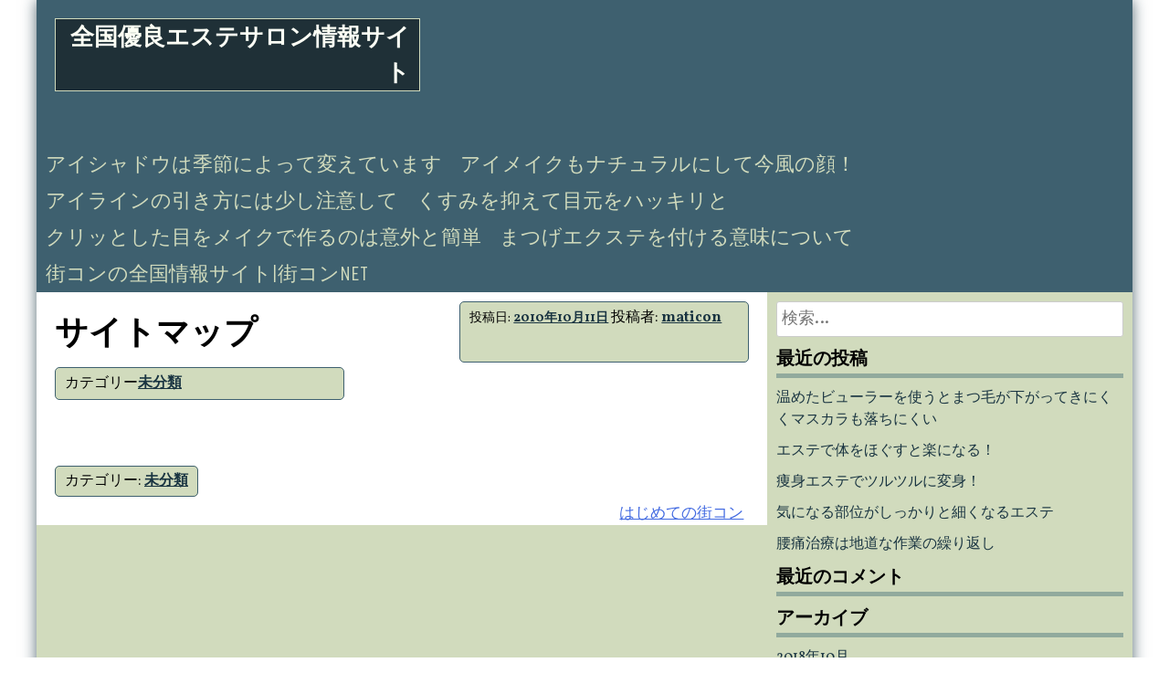

--- FILE ---
content_type: text/html; charset=UTF-8
request_url: https://maticon-happylife.info/archives/109
body_size: 7594
content:
<!DOCTYPE html>
<html dir="ltr" lang="ja"
	prefix="og: https://ogp.me/ns#" >
<head><style>img.lazy{min-height:1px}</style><link rel="preload" href="https://maticon-happylife.info/wp-content/plugins/w3-total-cache/pub/js/lazyload.min.js" as="script">
<meta charset="UTF-8">
<meta name="viewport" content="width=device-width, initial-scale=1">
<link rel="profile" href="http://gmpg.org/xfn/11">
<link rel="pingback" href="https://maticon-happylife.info/xmlrpc.php">

<title>サイトマップ | 全国優良エステサロン情報サイト</title>

		<!-- All in One SEO 4.4.0.1 - aioseo.com -->
		<meta name="robots" content="max-image-preview:large" />
		<link rel="canonical" href="https://maticon-happylife.info/archives/109" />
		<meta name="generator" content="All in One SEO (AIOSEO) 4.4.0.1" />
		<meta property="og:locale" content="ja_JP" />
		<meta property="og:site_name" content="全国優良エステサロン情報サイト |" />
		<meta property="og:type" content="article" />
		<meta property="og:title" content="サイトマップ | 全国優良エステサロン情報サイト" />
		<meta property="og:url" content="https://maticon-happylife.info/archives/109" />
		<meta property="article:published_time" content="2010-10-11T03:27:53+00:00" />
		<meta property="article:modified_time" content="2015-07-17T12:15:12+00:00" />
		<meta name="twitter:card" content="summary_large_image" />
		<meta name="twitter:title" content="サイトマップ | 全国優良エステサロン情報サイト" />
		<script type="application/ld+json" class="aioseo-schema">
			{"@context":"https:\/\/schema.org","@graph":[{"@type":"Article","@id":"https:\/\/maticon-happylife.info\/archives\/109#article","name":"\u30b5\u30a4\u30c8\u30de\u30c3\u30d7 | \u5168\u56fd\u512a\u826f\u30a8\u30b9\u30c6\u30b5\u30ed\u30f3\u60c5\u5831\u30b5\u30a4\u30c8","headline":"\u30b5\u30a4\u30c8\u30de\u30c3\u30d7","author":{"@id":"https:\/\/maticon-happylife.info\/archives\/author\/maticon#author"},"publisher":{"@id":"https:\/\/maticon-happylife.info\/#organization"},"datePublished":"2010-10-11T03:27:53+09:00","dateModified":"2015-07-17T12:15:12+09:00","inLanguage":"ja","mainEntityOfPage":{"@id":"https:\/\/maticon-happylife.info\/archives\/109#webpage"},"isPartOf":{"@id":"https:\/\/maticon-happylife.info\/archives\/109#webpage"},"articleSection":"\u672a\u5206\u985e"},{"@type":"BreadcrumbList","@id":"https:\/\/maticon-happylife.info\/archives\/109#breadcrumblist","itemListElement":[{"@type":"ListItem","@id":"https:\/\/maticon-happylife.info\/#listItem","position":1,"item":{"@type":"WebPage","@id":"https:\/\/maticon-happylife.info\/","name":"\u30db\u30fc\u30e0","description":"\u8857\u30b3\u30f3\u306e\u5168\u56fd\u60c5\u5831\u3092\u304a\u4f1d\u3048\u3059\u308b\u30b5\u30a4\u30c8\u3067\u3059\u3002\u798f\u5ca1\u3001\u6771\u4eac\u3001\u5927\u962a\u3001\u540d\u53e4\u5c4b\u3001\u306a\u3069\u5168\u56fd\u306e\u8857\u30b3\u30f3\u60c5\u5831\u3084\u69d8\u3005\u306a\u51fa\u4f1a\u3044\u306e\u30cd\u30bf\u3092\u767a\u4fe1\u3057\u3066\u3044\u304d\u307e\u3059\u3002","url":"https:\/\/maticon-happylife.info\/"}}]},{"@type":"Organization","@id":"https:\/\/maticon-happylife.info\/#organization","name":"\u5168\u56fd\u512a\u826f\u30a8\u30b9\u30c6\u30b5\u30ed\u30f3\u60c5\u5831\u30b5\u30a4\u30c8","url":"https:\/\/maticon-happylife.info\/"},{"@type":"Person","@id":"https:\/\/maticon-happylife.info\/archives\/author\/maticon#author","url":"https:\/\/maticon-happylife.info\/archives\/author\/maticon","name":"maticon","image":{"@type":"ImageObject","@id":"https:\/\/maticon-happylife.info\/archives\/109#authorImage","url":"https:\/\/secure.gravatar.com\/avatar\/c5cc105f40672ba889ec2ed4a9b4e567?s=96&d=mm&r=g","width":96,"height":96,"caption":"maticon"}},{"@type":"WebPage","@id":"https:\/\/maticon-happylife.info\/archives\/109#webpage","url":"https:\/\/maticon-happylife.info\/archives\/109","name":"\u30b5\u30a4\u30c8\u30de\u30c3\u30d7 | \u5168\u56fd\u512a\u826f\u30a8\u30b9\u30c6\u30b5\u30ed\u30f3\u60c5\u5831\u30b5\u30a4\u30c8","inLanguage":"ja","isPartOf":{"@id":"https:\/\/maticon-happylife.info\/#website"},"breadcrumb":{"@id":"https:\/\/maticon-happylife.info\/archives\/109#breadcrumblist"},"author":{"@id":"https:\/\/maticon-happylife.info\/archives\/author\/maticon#author"},"creator":{"@id":"https:\/\/maticon-happylife.info\/archives\/author\/maticon#author"},"datePublished":"2010-10-11T03:27:53+09:00","dateModified":"2015-07-17T12:15:12+09:00"},{"@type":"WebSite","@id":"https:\/\/maticon-happylife.info\/#website","url":"https:\/\/maticon-happylife.info\/","name":"\u5168\u56fd\u512a\u826f\u30a8\u30b9\u30c6\u30b5\u30ed\u30f3\u60c5\u5831\u30b5\u30a4\u30c8","inLanguage":"ja","publisher":{"@id":"https:\/\/maticon-happylife.info\/#organization"}}]}
		</script>
		<!-- All in One SEO -->

<link rel='dns-prefetch' href='//fonts.googleapis.com' />
<link rel="alternate" type="application/rss+xml" title="全国優良エステサロン情報サイト &raquo; フィード" href="https://maticon-happylife.info/feed" />
<link rel="alternate" type="application/rss+xml" title="全国優良エステサロン情報サイト &raquo; コメントフィード" href="https://maticon-happylife.info/comments/feed" />
<script type="text/javascript">
window._wpemojiSettings = {"baseUrl":"https:\/\/s.w.org\/images\/core\/emoji\/14.0.0\/72x72\/","ext":".png","svgUrl":"https:\/\/s.w.org\/images\/core\/emoji\/14.0.0\/svg\/","svgExt":".svg","source":{"concatemoji":"https:\/\/maticon-happylife.info\/wp-includes\/js\/wp-emoji-release.min.js?ver=f8d532941354e5da721fc77b686f92cc"}};
/*! This file is auto-generated */
!function(e,a,t){var n,r,o,i=a.createElement("canvas"),p=i.getContext&&i.getContext("2d");function s(e,t){p.clearRect(0,0,i.width,i.height),p.fillText(e,0,0);e=i.toDataURL();return p.clearRect(0,0,i.width,i.height),p.fillText(t,0,0),e===i.toDataURL()}function c(e){var t=a.createElement("script");t.src=e,t.defer=t.type="text/javascript",a.getElementsByTagName("head")[0].appendChild(t)}for(o=Array("flag","emoji"),t.supports={everything:!0,everythingExceptFlag:!0},r=0;r<o.length;r++)t.supports[o[r]]=function(e){if(p&&p.fillText)switch(p.textBaseline="top",p.font="600 32px Arial",e){case"flag":return s("\ud83c\udff3\ufe0f\u200d\u26a7\ufe0f","\ud83c\udff3\ufe0f\u200b\u26a7\ufe0f")?!1:!s("\ud83c\uddfa\ud83c\uddf3","\ud83c\uddfa\u200b\ud83c\uddf3")&&!s("\ud83c\udff4\udb40\udc67\udb40\udc62\udb40\udc65\udb40\udc6e\udb40\udc67\udb40\udc7f","\ud83c\udff4\u200b\udb40\udc67\u200b\udb40\udc62\u200b\udb40\udc65\u200b\udb40\udc6e\u200b\udb40\udc67\u200b\udb40\udc7f");case"emoji":return!s("\ud83e\udef1\ud83c\udffb\u200d\ud83e\udef2\ud83c\udfff","\ud83e\udef1\ud83c\udffb\u200b\ud83e\udef2\ud83c\udfff")}return!1}(o[r]),t.supports.everything=t.supports.everything&&t.supports[o[r]],"flag"!==o[r]&&(t.supports.everythingExceptFlag=t.supports.everythingExceptFlag&&t.supports[o[r]]);t.supports.everythingExceptFlag=t.supports.everythingExceptFlag&&!t.supports.flag,t.DOMReady=!1,t.readyCallback=function(){t.DOMReady=!0},t.supports.everything||(n=function(){t.readyCallback()},a.addEventListener?(a.addEventListener("DOMContentLoaded",n,!1),e.addEventListener("load",n,!1)):(e.attachEvent("onload",n),a.attachEvent("onreadystatechange",function(){"complete"===a.readyState&&t.readyCallback()})),(e=t.source||{}).concatemoji?c(e.concatemoji):e.wpemoji&&e.twemoji&&(c(e.twemoji),c(e.wpemoji)))}(window,document,window._wpemojiSettings);
</script>
<style type="text/css">
img.wp-smiley,
img.emoji {
	display: inline !important;
	border: none !important;
	box-shadow: none !important;
	height: 1em !important;
	width: 1em !important;
	margin: 0 0.07em !important;
	vertical-align: -0.1em !important;
	background: none !important;
	padding: 0 !important;
}
</style>
	<link rel='stylesheet' id='wp-block-library-css' href='https://maticon-happylife.info/wp-includes/css/dist/block-library/style.min.css?ver=f8d532941354e5da721fc77b686f92cc' type='text/css' media='all' />
<link rel='stylesheet' id='classic-theme-styles-css' href='https://maticon-happylife.info/wp-includes/css/classic-themes.min.css?ver=f8d532941354e5da721fc77b686f92cc' type='text/css' media='all' />
<style id='global-styles-inline-css' type='text/css'>
body{--wp--preset--color--black: #000000;--wp--preset--color--cyan-bluish-gray: #abb8c3;--wp--preset--color--white: #ffffff;--wp--preset--color--pale-pink: #f78da7;--wp--preset--color--vivid-red: #cf2e2e;--wp--preset--color--luminous-vivid-orange: #ff6900;--wp--preset--color--luminous-vivid-amber: #fcb900;--wp--preset--color--light-green-cyan: #7bdcb5;--wp--preset--color--vivid-green-cyan: #00d084;--wp--preset--color--pale-cyan-blue: #8ed1fc;--wp--preset--color--vivid-cyan-blue: #0693e3;--wp--preset--color--vivid-purple: #9b51e0;--wp--preset--gradient--vivid-cyan-blue-to-vivid-purple: linear-gradient(135deg,rgba(6,147,227,1) 0%,rgb(155,81,224) 100%);--wp--preset--gradient--light-green-cyan-to-vivid-green-cyan: linear-gradient(135deg,rgb(122,220,180) 0%,rgb(0,208,130) 100%);--wp--preset--gradient--luminous-vivid-amber-to-luminous-vivid-orange: linear-gradient(135deg,rgba(252,185,0,1) 0%,rgba(255,105,0,1) 100%);--wp--preset--gradient--luminous-vivid-orange-to-vivid-red: linear-gradient(135deg,rgba(255,105,0,1) 0%,rgb(207,46,46) 100%);--wp--preset--gradient--very-light-gray-to-cyan-bluish-gray: linear-gradient(135deg,rgb(238,238,238) 0%,rgb(169,184,195) 100%);--wp--preset--gradient--cool-to-warm-spectrum: linear-gradient(135deg,rgb(74,234,220) 0%,rgb(151,120,209) 20%,rgb(207,42,186) 40%,rgb(238,44,130) 60%,rgb(251,105,98) 80%,rgb(254,248,76) 100%);--wp--preset--gradient--blush-light-purple: linear-gradient(135deg,rgb(255,206,236) 0%,rgb(152,150,240) 100%);--wp--preset--gradient--blush-bordeaux: linear-gradient(135deg,rgb(254,205,165) 0%,rgb(254,45,45) 50%,rgb(107,0,62) 100%);--wp--preset--gradient--luminous-dusk: linear-gradient(135deg,rgb(255,203,112) 0%,rgb(199,81,192) 50%,rgb(65,88,208) 100%);--wp--preset--gradient--pale-ocean: linear-gradient(135deg,rgb(255,245,203) 0%,rgb(182,227,212) 50%,rgb(51,167,181) 100%);--wp--preset--gradient--electric-grass: linear-gradient(135deg,rgb(202,248,128) 0%,rgb(113,206,126) 100%);--wp--preset--gradient--midnight: linear-gradient(135deg,rgb(2,3,129) 0%,rgb(40,116,252) 100%);--wp--preset--duotone--dark-grayscale: url('#wp-duotone-dark-grayscale');--wp--preset--duotone--grayscale: url('#wp-duotone-grayscale');--wp--preset--duotone--purple-yellow: url('#wp-duotone-purple-yellow');--wp--preset--duotone--blue-red: url('#wp-duotone-blue-red');--wp--preset--duotone--midnight: url('#wp-duotone-midnight');--wp--preset--duotone--magenta-yellow: url('#wp-duotone-magenta-yellow');--wp--preset--duotone--purple-green: url('#wp-duotone-purple-green');--wp--preset--duotone--blue-orange: url('#wp-duotone-blue-orange');--wp--preset--font-size--small: 13px;--wp--preset--font-size--medium: 20px;--wp--preset--font-size--large: 36px;--wp--preset--font-size--x-large: 42px;--wp--preset--spacing--20: 0.44rem;--wp--preset--spacing--30: 0.67rem;--wp--preset--spacing--40: 1rem;--wp--preset--spacing--50: 1.5rem;--wp--preset--spacing--60: 2.25rem;--wp--preset--spacing--70: 3.38rem;--wp--preset--spacing--80: 5.06rem;--wp--preset--shadow--natural: 6px 6px 9px rgba(0, 0, 0, 0.2);--wp--preset--shadow--deep: 12px 12px 50px rgba(0, 0, 0, 0.4);--wp--preset--shadow--sharp: 6px 6px 0px rgba(0, 0, 0, 0.2);--wp--preset--shadow--outlined: 6px 6px 0px -3px rgba(255, 255, 255, 1), 6px 6px rgba(0, 0, 0, 1);--wp--preset--shadow--crisp: 6px 6px 0px rgba(0, 0, 0, 1);}:where(.is-layout-flex){gap: 0.5em;}body .is-layout-flow > .alignleft{float: left;margin-inline-start: 0;margin-inline-end: 2em;}body .is-layout-flow > .alignright{float: right;margin-inline-start: 2em;margin-inline-end: 0;}body .is-layout-flow > .aligncenter{margin-left: auto !important;margin-right: auto !important;}body .is-layout-constrained > .alignleft{float: left;margin-inline-start: 0;margin-inline-end: 2em;}body .is-layout-constrained > .alignright{float: right;margin-inline-start: 2em;margin-inline-end: 0;}body .is-layout-constrained > .aligncenter{margin-left: auto !important;margin-right: auto !important;}body .is-layout-constrained > :where(:not(.alignleft):not(.alignright):not(.alignfull)){max-width: var(--wp--style--global--content-size);margin-left: auto !important;margin-right: auto !important;}body .is-layout-constrained > .alignwide{max-width: var(--wp--style--global--wide-size);}body .is-layout-flex{display: flex;}body .is-layout-flex{flex-wrap: wrap;align-items: center;}body .is-layout-flex > *{margin: 0;}:where(.wp-block-columns.is-layout-flex){gap: 2em;}.has-black-color{color: var(--wp--preset--color--black) !important;}.has-cyan-bluish-gray-color{color: var(--wp--preset--color--cyan-bluish-gray) !important;}.has-white-color{color: var(--wp--preset--color--white) !important;}.has-pale-pink-color{color: var(--wp--preset--color--pale-pink) !important;}.has-vivid-red-color{color: var(--wp--preset--color--vivid-red) !important;}.has-luminous-vivid-orange-color{color: var(--wp--preset--color--luminous-vivid-orange) !important;}.has-luminous-vivid-amber-color{color: var(--wp--preset--color--luminous-vivid-amber) !important;}.has-light-green-cyan-color{color: var(--wp--preset--color--light-green-cyan) !important;}.has-vivid-green-cyan-color{color: var(--wp--preset--color--vivid-green-cyan) !important;}.has-pale-cyan-blue-color{color: var(--wp--preset--color--pale-cyan-blue) !important;}.has-vivid-cyan-blue-color{color: var(--wp--preset--color--vivid-cyan-blue) !important;}.has-vivid-purple-color{color: var(--wp--preset--color--vivid-purple) !important;}.has-black-background-color{background-color: var(--wp--preset--color--black) !important;}.has-cyan-bluish-gray-background-color{background-color: var(--wp--preset--color--cyan-bluish-gray) !important;}.has-white-background-color{background-color: var(--wp--preset--color--white) !important;}.has-pale-pink-background-color{background-color: var(--wp--preset--color--pale-pink) !important;}.has-vivid-red-background-color{background-color: var(--wp--preset--color--vivid-red) !important;}.has-luminous-vivid-orange-background-color{background-color: var(--wp--preset--color--luminous-vivid-orange) !important;}.has-luminous-vivid-amber-background-color{background-color: var(--wp--preset--color--luminous-vivid-amber) !important;}.has-light-green-cyan-background-color{background-color: var(--wp--preset--color--light-green-cyan) !important;}.has-vivid-green-cyan-background-color{background-color: var(--wp--preset--color--vivid-green-cyan) !important;}.has-pale-cyan-blue-background-color{background-color: var(--wp--preset--color--pale-cyan-blue) !important;}.has-vivid-cyan-blue-background-color{background-color: var(--wp--preset--color--vivid-cyan-blue) !important;}.has-vivid-purple-background-color{background-color: var(--wp--preset--color--vivid-purple) !important;}.has-black-border-color{border-color: var(--wp--preset--color--black) !important;}.has-cyan-bluish-gray-border-color{border-color: var(--wp--preset--color--cyan-bluish-gray) !important;}.has-white-border-color{border-color: var(--wp--preset--color--white) !important;}.has-pale-pink-border-color{border-color: var(--wp--preset--color--pale-pink) !important;}.has-vivid-red-border-color{border-color: var(--wp--preset--color--vivid-red) !important;}.has-luminous-vivid-orange-border-color{border-color: var(--wp--preset--color--luminous-vivid-orange) !important;}.has-luminous-vivid-amber-border-color{border-color: var(--wp--preset--color--luminous-vivid-amber) !important;}.has-light-green-cyan-border-color{border-color: var(--wp--preset--color--light-green-cyan) !important;}.has-vivid-green-cyan-border-color{border-color: var(--wp--preset--color--vivid-green-cyan) !important;}.has-pale-cyan-blue-border-color{border-color: var(--wp--preset--color--pale-cyan-blue) !important;}.has-vivid-cyan-blue-border-color{border-color: var(--wp--preset--color--vivid-cyan-blue) !important;}.has-vivid-purple-border-color{border-color: var(--wp--preset--color--vivid-purple) !important;}.has-vivid-cyan-blue-to-vivid-purple-gradient-background{background: var(--wp--preset--gradient--vivid-cyan-blue-to-vivid-purple) !important;}.has-light-green-cyan-to-vivid-green-cyan-gradient-background{background: var(--wp--preset--gradient--light-green-cyan-to-vivid-green-cyan) !important;}.has-luminous-vivid-amber-to-luminous-vivid-orange-gradient-background{background: var(--wp--preset--gradient--luminous-vivid-amber-to-luminous-vivid-orange) !important;}.has-luminous-vivid-orange-to-vivid-red-gradient-background{background: var(--wp--preset--gradient--luminous-vivid-orange-to-vivid-red) !important;}.has-very-light-gray-to-cyan-bluish-gray-gradient-background{background: var(--wp--preset--gradient--very-light-gray-to-cyan-bluish-gray) !important;}.has-cool-to-warm-spectrum-gradient-background{background: var(--wp--preset--gradient--cool-to-warm-spectrum) !important;}.has-blush-light-purple-gradient-background{background: var(--wp--preset--gradient--blush-light-purple) !important;}.has-blush-bordeaux-gradient-background{background: var(--wp--preset--gradient--blush-bordeaux) !important;}.has-luminous-dusk-gradient-background{background: var(--wp--preset--gradient--luminous-dusk) !important;}.has-pale-ocean-gradient-background{background: var(--wp--preset--gradient--pale-ocean) !important;}.has-electric-grass-gradient-background{background: var(--wp--preset--gradient--electric-grass) !important;}.has-midnight-gradient-background{background: var(--wp--preset--gradient--midnight) !important;}.has-small-font-size{font-size: var(--wp--preset--font-size--small) !important;}.has-medium-font-size{font-size: var(--wp--preset--font-size--medium) !important;}.has-large-font-size{font-size: var(--wp--preset--font-size--large) !important;}.has-x-large-font-size{font-size: var(--wp--preset--font-size--x-large) !important;}
.wp-block-navigation a:where(:not(.wp-element-button)){color: inherit;}
:where(.wp-block-columns.is-layout-flex){gap: 2em;}
.wp-block-pullquote{font-size: 1.5em;line-height: 1.6;}
</style>
<link rel='stylesheet' id='ys-magazine-flex-style-css' href='https://maticon-happylife.info/wp-content/themes/ys-magazine/css/flexboxgrid.min.css?ver=f8d532941354e5da721fc77b686f92cc' type='text/css' media='all' />
<link rel='stylesheet' id='ys-magazine-style-css' href='https://maticon-happylife.info/wp-content/themes/ys-magazine/style.css?ver=f8d532941354e5da721fc77b686f92cc' type='text/css' media='all' />
<link rel='stylesheet' id='ys-magazine-google-fonts-css' href='//fonts.googleapis.com/css?family=Unica+One%7CVollkorn%3A400%2C400italic%2C700%2C700italic&#038;ver=f8d532941354e5da721fc77b686f92cc' type='text/css' media='all' />
<script type='text/javascript' src='https://maticon-happylife.info/wp-includes/js/jquery/jquery.min.js?ver=3.6.4' id='jquery-core-js'></script>
<script type='text/javascript' src='https://maticon-happylife.info/wp-includes/js/jquery/jquery-migrate.min.js?ver=3.4.0' id='jquery-migrate-js'></script>
<link rel="EditURI" type="application/rsd+xml" title="RSD" href="https://maticon-happylife.info/xmlrpc.php?rsd" />
<link rel="wlwmanifest" type="application/wlwmanifest+xml" href="https://maticon-happylife.info/wp-includes/wlwmanifest.xml" />

<link rel='shortlink' href='https://maticon-happylife.info/?p=109' />
<link rel="alternate" type="application/json+oembed" href="https://maticon-happylife.info/wp-json/oembed/1.0/embed?url=https%3A%2F%2Fmaticon-happylife.info%2Farchives%2F109" />
<link rel="alternate" type="text/xml+oembed" href="https://maticon-happylife.info/wp-json/oembed/1.0/embed?url=https%3A%2F%2Fmaticon-happylife.info%2Farchives%2F109&#038;format=xml" />
<style type="text/css">.recentcomments a{display:inline !important;padding:0 !important;margin:0 !important;}</style></head>

<body class="post-template-default single single-post postid-109 single-format-standard">
<div id="page" class="hfeed site">
	<a class="skip-link screen-reader-text" href="#content">コンテンツへスキップ</a>

	<header id="masthead" class="site-header" role="banner">
				<div class="site-branding header-background-image lazy" style='background-image: url()' data-bg=''>
			<div class="title-box">
				<h1 class="site-title"><a href="https://maticon-happylife.info/" rel="home">全国優良エステサロン情報サイト</a></h1>
				<h2 class="site-description"></h2>
			</div>
		</div><!-- .site-branding -->

		<nav id="site-navigation" class="main-navigation" role="navigation">
			<button class="menu-toggle" aria-controls="primary-menu" aria-expanded="false">メニュー</button>
			<div id="primary-menu" class="menu"><ul>
<li class="page_item page-item-430"><a href="https://maticon-happylife.info/aisyadou">アイシャドウは季節によって変えています</a></li>
<li class="page_item page-item-40"><a href="https://maticon-happylife.info/imahuunokao">アイメイクもナチュラルにして今風の顔！</a></li>
<li class="page_item page-item-32"><a href="https://maticon-happylife.info/cyuuisite">アイラインの引き方には少し注意して</a></li>
<li class="page_item page-item-432"><a href="https://maticon-happylife.info/memotowohakkiri">くすみを抑えて目元をハッキリと</a></li>
<li class="page_item page-item-38"><a href="https://maticon-happylife.info/meikudetukuru">クリッとした目をメイクで作るのは意外と簡単</a></li>
<li class="page_item page-item-431"><a href="https://maticon-happylife.info/matugeekusute">まつげエクステを付ける意味について</a></li>
<li class="page_item page-item-2"><a href="https://maticon-happylife.info/">街コンの全国情報サイト|街コンNET</a></li>
</ul></div>
		</nav><!-- #site-navigation -->
	</header><!-- #masthead -->

	<div id="content" class="site-content row">

	<div id="primary" class="content-area col-xs-12 col-sm-12 col-md-8">
		<main id="main" class="site-main" role="main">

		
			
<article id="post-109" class="post-109 post type-post status-publish format-standard hentry category-1">

<!--	Prints the thumbnail image only if a thumbnail is set in a post.-->
		<header class="entry-header row between-xs">

		<!--Outputs the title of ys-magazine-->
		<h1 class="entry-title">サイトマップ</h1>
		<!--Outputs the meta of ys-magazine-->
		<div class="entry-meta col-sm-12 col-md-5">
			<span class="posted-on">投稿日: <a href="https://maticon-happylife.info/archives/109" rel="bookmark"><time class="entry-date published" datetime="2010-10-11T12:27:53+09:00">2010年10月11日</time><time class="updated" datetime="2015-07-17T21:15:12+09:00">2015年7月17日</time></a></span><span class="byline"> 投稿者: <span class="author vcard"><a class="url fn n" href="https://maticon-happylife.info/archives/author/maticon">maticon</a></span></span>		</div><!-- .entry-meta -->

		<!--Outputs the categories of ys-magazine-->
		<div class="category-list col-sm-12 col-md-5">カテゴリー<a href="https://maticon-happylife.info/archives/category/%e6%9c%aa%e5%88%86%e9%a1%9e" rel="category tag">未分類</a></div>
	</header><!-- .entry-header -->

	<div class="entry-content">
		<p><!-- SITEMAP CONTENT REPLACE POINT --></p>
			</div><!-- .entry-content -->

	<footer class="entry-footer">

		<span class="cat-links">カテゴリー: <a href="https://maticon-happylife.info/archives/category/%e6%9c%aa%e5%88%86%e9%a1%9e" rel="category tag">未分類</a></span>	</footer><!-- .entry-footer -->
</article><!-- #post-## -->

			
	<nav class="navigation post-navigation" aria-label="投稿">
		<h2 class="screen-reader-text">投稿ナビゲーション</h2>
		<div class="nav-links"><div class="nav-next"><a href="https://maticon-happylife.info/archives/30" rel="next">はじめての街コン</a></div></div>
	</nav>
			
		
		</main><!-- #main -->
	</div><!-- #primary -->


<div id="secondary" class="widget-area col-xs-12 col-sm-12 col-md-4" role="complementary">
	<aside id="search-2" class="widget widget_search"><form role="search" method="get" class="search-form" action="https://maticon-happylife.info/">
				<label>
					<span class="screen-reader-text">検索:</span>
					<input type="search" class="search-field" placeholder="検索&hellip;" value="" name="s" />
				</label>
				<input type="submit" class="search-submit" value="検索" />
			</form></aside>
		<aside id="recent-posts-2" class="widget widget_recent_entries">
		<h1 class="widget-title">最近の投稿</h1>
		<ul>
											<li>
					<a href="https://maticon-happylife.info/archives/440">温めたビューラーを使うとまつ毛が下がってきにくくマスカラも落ちにくい</a>
									</li>
											<li>
					<a href="https://maticon-happylife.info/archives/236">エステで体をほぐすと楽になる！</a>
									</li>
											<li>
					<a href="https://maticon-happylife.info/archives/439">痩身エステでツルツルに変身！</a>
									</li>
											<li>
					<a href="https://maticon-happylife.info/archives/438">気になる部位がしっかりと細くなるエステ</a>
									</li>
											<li>
					<a href="https://maticon-happylife.info/archives/227">腰痛治療は地道な作業の繰り返し</a>
									</li>
					</ul>

		</aside><aside id="recent-comments-2" class="widget widget_recent_comments"><h1 class="widget-title">最近のコメント</h1><ul id="recentcomments"></ul></aside><aside id="archives-2" class="widget widget_archive"><h1 class="widget-title">アーカイブ</h1>
			<ul>
					<li><a href='https://maticon-happylife.info/archives/date/2018/10'>2018年10月</a></li>
	<li><a href='https://maticon-happylife.info/archives/date/2018/08'>2018年8月</a></li>
	<li><a href='https://maticon-happylife.info/archives/date/2018/07'>2018年7月</a></li>
	<li><a href='https://maticon-happylife.info/archives/date/2018/06'>2018年6月</a></li>
	<li><a href='https://maticon-happylife.info/archives/date/2017/09'>2017年9月</a></li>
	<li><a href='https://maticon-happylife.info/archives/date/2017/07'>2017年7月</a></li>
	<li><a href='https://maticon-happylife.info/archives/date/2017/06'>2017年6月</a></li>
	<li><a href='https://maticon-happylife.info/archives/date/2017/03'>2017年3月</a></li>
	<li><a href='https://maticon-happylife.info/archives/date/2017/02'>2017年2月</a></li>
	<li><a href='https://maticon-happylife.info/archives/date/2017/01'>2017年1月</a></li>
	<li><a href='https://maticon-happylife.info/archives/date/2016/12'>2016年12月</a></li>
	<li><a href='https://maticon-happylife.info/archives/date/2013/01'>2013年1月</a></li>
	<li><a href='https://maticon-happylife.info/archives/date/2012/11'>2012年11月</a></li>
	<li><a href='https://maticon-happylife.info/archives/date/2010/10'>2010年10月</a></li>
			</ul>

			</aside><aside id="categories-2" class="widget widget_categories"><h1 class="widget-title">カテゴリー</h1>
			<ul>
					<li class="cat-item cat-item-9"><a href="https://maticon-happylife.info/archives/category/%e3%82%a2%e3%82%a4%e3%83%a1%e3%82%a4%e3%82%af">アイメイク</a>
</li>
	<li class="cat-item cat-item-5"><a href="https://maticon-happylife.info/archives/category/%e3%82%a8%e3%82%b9%e3%83%86">エステ</a>
</li>
	<li class="cat-item cat-item-8"><a href="https://maticon-happylife.info/archives/category/%e3%82%b9%e3%82%ad%e3%83%b3%e3%82%b1%e3%82%a2">スキンケア</a>
</li>
	<li class="cat-item cat-item-4"><a href="https://maticon-happylife.info/archives/category/%e3%83%80%e3%82%a4%e3%82%a8%e3%83%83%e3%83%88">ダイエット</a>
</li>
	<li class="cat-item cat-item-11"><a href="https://maticon-happylife.info/archives/category/%e3%83%aa%e3%83%8f%e3%83%93%e3%83%aa">リハビリ</a>
</li>
	<li class="cat-item cat-item-10"><a href="https://maticon-happylife.info/archives/category/%e5%b0%8f%e9%a1%94">小顔</a>
</li>
	<li class="cat-item cat-item-1"><a href="https://maticon-happylife.info/archives/category/%e6%9c%aa%e5%88%86%e9%a1%9e">未分類</a>
</li>
	<li class="cat-item cat-item-7"><a href="https://maticon-happylife.info/archives/category/%e7%97%a9%e8%ba%ab">痩身</a>
</li>
	<li class="cat-item cat-item-6"><a href="https://maticon-happylife.info/archives/category/%e8%84%b1%e6%af%9b">脱毛</a>
</li>
			</ul>

			</aside><aside id="meta-2" class="widget widget_meta"><h1 class="widget-title">メタ情報</h1>
		<ul>
						<li><a href="https://maticon-happylife.info/wp-login.php">ログイン</a></li>
			<li><a href="https://maticon-happylife.info/feed">投稿フィード</a></li>
			<li><a href="https://maticon-happylife.info/comments/feed">コメントフィード</a></li>

			<li><a href="https://ja.wordpress.org/">WordPress.org</a></li>
		</ul>

		</aside></div><!-- #secondary -->

	</div><!-- #content -->

	<footer id="colophon" class="site-footer" role="contentinfo">
		<div class="site-info">
			<a href="http://ja.wordpress.org/">Proudly powered by WordPress</a>
			<span class="sep"> | </span>
			Theme: YS Magazine by <a href="http://myowndesigns.info" rel="designer">Yavor Spassov</a>.		</div><!-- .site-info -->
	</footer><!-- #colophon -->
</div><!-- #page -->

<script type='text/javascript' src='https://maticon-happylife.info/wp-content/themes/ys-magazine/js/navigation.js?ver=20120206' id='ys-magazine-navigation-js'></script>
<script type='text/javascript' src='https://maticon-happylife.info/wp-content/themes/ys-magazine/js/superfish.min.js?ver=20150323' id='ys-magazine-superfish-js'></script>
<script type='text/javascript' src='https://maticon-happylife.info/wp-content/themes/ys-magazine/js/superfish-settings.js?ver=20150323' id='ys-magazine-superfish-settings-js'></script>
<script type='text/javascript' src='https://maticon-happylife.info/wp-content/themes/ys-magazine/js/skip-link-focus-fix.js?ver=20130115' id='ys-magazine-skip-link-focus-fix-js'></script>

<script>window.w3tc_lazyload=1,window.lazyLoadOptions={elements_selector:".lazy",callback_loaded:function(t){var e;try{e=new CustomEvent("w3tc_lazyload_loaded",{detail:{e:t}})}catch(a){(e=document.createEvent("CustomEvent")).initCustomEvent("w3tc_lazyload_loaded",!1,!1,{e:t})}window.dispatchEvent(e)}}</script><script async src="https://maticon-happylife.info/wp-content/plugins/w3-total-cache/pub/js/lazyload.min.js"></script></body>
</html>

<!--
Performance optimized by W3 Total Cache. Learn more: https://www.boldgrid.com/w3-total-cache/

Page Caching using disk: enhanced 
Lazy Loading

Served from: maticon-happylife.info @ 2023-06-29 00:23:33 by W3 Total Cache
-->